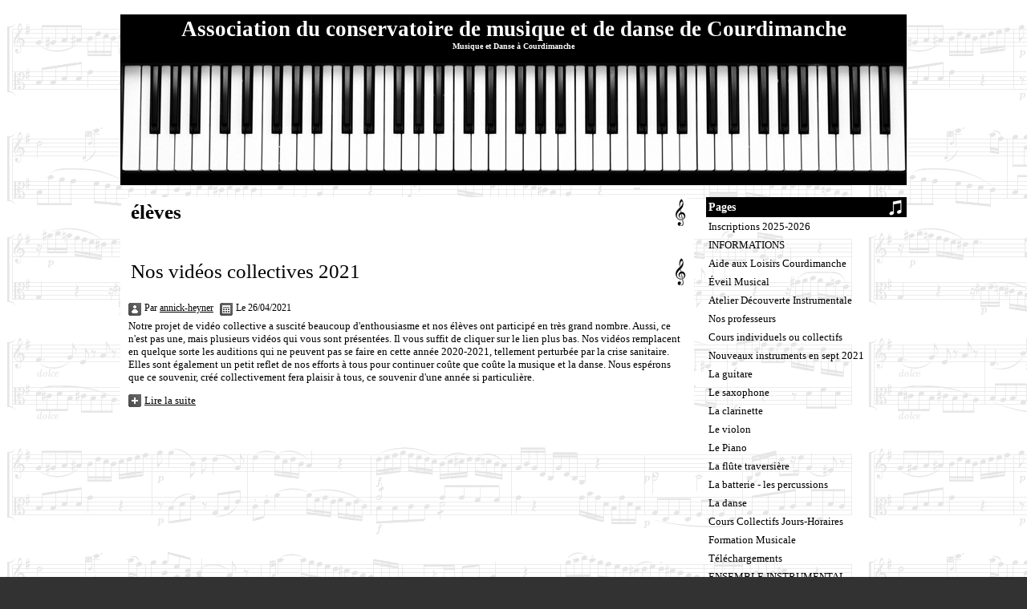

--- FILE ---
content_type: text/html; charset=UTF-8
request_url: http://www.conservatoire-courdimanche.org/blog/do/tag/eleves/
body_size: 15943
content:
<!DOCTYPE html PUBLIC "-//W3C//DTD XHTML 1.0 Transitional//EN" "http://www.w3.org/TR/xhtml1/DTD/xhtml1-transitional.dtd">
    <html xmlns="http://www.w3.org/1999/xhtml" xmlns:og="http://ogp.me/ns#">
<head>

    <title>élèves</title>
    <meta http-equiv="X-UA-Compatible" content="IE=edge" />
    <link href="//www.conservatoire-courdimanche.org/medias/static/themes/theme_v3/sites_commun.css?v=57" rel="stylesheet" type="text/css" />
    <link href="//www.conservatoire-courdimanche.org/medias/static/themes/theme_v3/sites_layout2.css?v=57" rel="stylesheet" type="text/css" />
        <link href="//www.conservatoire-courdimanche.org/medias/static/themes/icons/bitcons/black/icons.css" rel="stylesheet" type="text/css" />
    <link href="//www.conservatoire-courdimanche.org/themes/combined.css" rel="stylesheet" />

    <script type="text/javascript" src="//www.conservatoire-courdimanche.org/medias/static/themes/jquery/jquery.min.js?v=57"></script>
    <script type="text/javascript" src="//www.conservatoire-courdimanche.org/themes/combined.js"></script>

        <!-- theme_v3 /  -->
  <link rel="alternate" type="application/rss+xml" href="http://www.conservatoire-courdimanche.org/blog/do/rss.xml" />
  <link rel="canonical" href="http://www.conservatoire-courdimanche.org/blog/do/tag/eleves/">
<meta name="generator" content="e-monsite (e-monsite.com)" />
<meta http-equiv="content-language" content="fr" />
<meta http-equiv="content-type" content="text/html; charset=utf-8" />









    <script type="text/javascript">

        

        $(document).ready(function(){
                            
                    chargementmenu();
                });
    </script>

    <script async src="https://www.googletagmanager.com/gtag/js?id=G-4VN4372P6E"></script>
<script>
    window.dataLayer = window.dataLayer || [];
    function gtag(){dataLayer.push(arguments);}
    
    gtag('consent', 'default', {
        'ad_storage': 'denied',
        'analytics_storage': 'denied'
    });
    
    gtag('js', new Date());
    gtag('config', 'G-4VN4372P6E');
</script>

    
</head>
<body class="structure_default">



<div id="body">

    
    

    
    
        <div id="header">
                <p><a href="//www.conservatoire-courdimanche.org" title="Association du conservatoire de musique et de danse de Courdimanche">Association du conservatoire de musique et de danse de Courdimanche</a></p>
                <div class="sstitre">Musique et Danse à Courdimanche</div>    </div>
    

    
    <div id="contenant">

        
                                <div id="menug">
                        
                        <div class="categorieg">
                                <h3 ><a href="http://www.conservatoire-courdimanche.org/pages" title="Pages">Pages</a></h3>
                                                <div class=" widget_page_category">
                         <ul class="pages_list_widget menu">
            
      
                        <li class="nav_item item1 first page odd_item"><a href="http://www.conservatoire-courdimanche.org/pages/rentree-de-septembre-2020.html" title="Inscriptions 2025-2026" class="menu_item">Inscriptions 2025-2026</a></li>
            
                                       <li class="nav_item item2 page even_item"><a href="http://www.conservatoire-courdimanche.org/pages/informations.html" title="INFORMATIONS" class="menu_item">INFORMATIONS</a></li>
            
                                       <li class="nav_item item3 page odd_item"><a href="http://www.conservatoire-courdimanche.org/pages/aide-aux-loisirs-courdimanche.html" title="Aide aux Loisirs Courdimanche" class="menu_item">Aide aux Loisirs Courdimanche</a></li>
            
                                       <li class="nav_item item4 page even_item"><a href="http://www.conservatoire-courdimanche.org/pages/eveil-musical.html" title="Éveil Musical" class="menu_item">Éveil Musical</a></li>
            
                                       <li class="nav_item item5 page odd_item"><a href="http://www.conservatoire-courdimanche.org/pages/atelier-de-decouverte-instrumentale.html" title="Atelier Découverte Instrumentale" class="menu_item">Atelier Découverte Instrumentale</a></li>
            
                                       <li class="nav_item item6 page even_item"><a href="http://www.conservatoire-courdimanche.org/pages/nos-professeurs.html" title="Nos professeurs" class="menu_item">Nos professeurs</a></li>
            
                                       <li class="nav_item item7 page odd_item"><a href="http://www.conservatoire-courdimanche.org/pages/les-cours-individuels-d-instrument.html" title="Cours individuels ou collectifs" class="menu_item">Cours individuels ou collectifs</a></li>
            
                                       <li class="nav_item item8 page even_item"><a href="http://www.conservatoire-courdimanche.org/pages/nouveaux-instruments.html" title="Nouveaux instruments en sept 2021" class="menu_item">Nouveaux instruments en sept 2021</a></li>
            
                                       <li class="nav_item item9 page odd_item"><a href="http://www.conservatoire-courdimanche.org/pages/la-guitare.html" title="La guitare" class="menu_item">La guitare</a></li>
            
                                       <li class="nav_item item10 page even_item"><a href="http://www.conservatoire-courdimanche.org/pages/le-saxophone.html" title="Le saxophone" class="menu_item">Le saxophone</a></li>
            
                                       <li class="nav_item item11 page odd_item"><a href="http://www.conservatoire-courdimanche.org/pages/la-clarinette.html" title="La clarinette" class="menu_item">La clarinette</a></li>
            
                                       <li class="nav_item item12 page even_item"><a href="http://www.conservatoire-courdimanche.org/pages/le-violon.html" title="Le violon" class="menu_item">Le violon</a></li>
            
                                       <li class="nav_item item13 page odd_item"><a href="http://www.conservatoire-courdimanche.org/pages/le-piano.html" title="Le Piano" class="menu_item">Le Piano</a></li>
            
                                       <li class="nav_item item14 page even_item"><a href="http://www.conservatoire-courdimanche.org/pages/la-flute-traversiere-2.html" title="La flûte traversière" class="menu_item">La flûte traversière</a></li>
            
                                       <li class="nav_item item15 page odd_item"><a href="http://www.conservatoire-courdimanche.org/pages/la-batterie-les-percussions.html" title="La batterie - les percussions" class="menu_item">La batterie - les percussions</a></li>
            
                                       <li class="nav_item item16 page even_item"><a href="http://www.conservatoire-courdimanche.org/pages/danse.html" title="La danse" class="menu_item">La danse</a></li>
            
                                       <li class="nav_item item17 page odd_item"><a href="http://www.conservatoire-courdimanche.org/pages/jours-et-horaires-cours-collectifs.html" title="Cours Collectifs Jours-Horaires" class="menu_item">Cours Collectifs Jours-Horaires</a></li>
            
                                       <li class="nav_item item18 page even_item"><a href="http://www.conservatoire-courdimanche.org/pages/formation-musicale.html" title="Formation Musicale" class="menu_item">Formation Musicale</a></li>
            
                                       <li class="nav_item item19 page odd_item"><a href="http://www.conservatoire-courdimanche.org/pages/telechargements.html" title="Téléchargements" class="menu_item">Téléchargements</a></li>
            
                                       <li class="nav_item item20 last page even_item"><a href="http://www.conservatoire-courdimanche.org/pages/ensemble-instrumental.html" title="ENSEMBLE INSTRUMENTAL" class="menu_item">ENSEMBLE INSTRUMENTAL</a></li>
            
                           
         </ul>
   


            </div>
        </div>
                
                        
        
                        <div class="categorieg">
                                <p style="text-align:center;" class="titremenu"><img src="http://www.conservatoire-courdimanche.org/medias/images/association-du-cdmdc.jpg" alt="Evénements à venir  :" /></p>
                                                <div class="contenumenu widget_event_comingup">
                <p class="no_item">Aucun élément à afficher</p>

            </div>
        </div>
                
        
        
                        <div class="categorieg">
                                <h3  class="titremenu">Interactif</h3>
                                                <div class="contenumenu widget_addons">
                   <ul class="menu">
                 <li class="menu_item odd_item"><a href="http://www.conservatoire-courdimanche.org/agenda/" title="Agenda">Agenda</a></li>
                 <li class="menu_item even_item"><a href="http://www.conservatoire-courdimanche.org/blog/" title="BLOG">BLOG</a></li>
                 <li class="menu_item odd_item"><a href="http://www.conservatoire-courdimanche.org/album/" title="Album photos">Album photos</a></li>
                 <li class="menu_item even_item"><a href="http://www.conservatoire-courdimanche.org/liens/" title="Liens">Liens</a></li>
         </ul>

            </div>
        </div>
                
        
        
                        <div class="categorieg">
                                <h3  class="titremenu">Partenaires</h3>
                                                <div class="contenumenu widget_link_all">
                <ul class="menu">
         <li class="odd_item"><a href="http://www.ville-courdimanche.fr" title="Ville de Courdimanche" class="menu_item" onclick="window.open(this.href);return false;">Ville de Courdimanche</a></li>
         <li class="even_item"><a href="http://www.cergypontoise.fr/" title="Communauté d'agglomération de Cergy-Pontoise" class="menu_item" onclick="window.open(this.href);return false;">Communauté d'agglomération de Cergy-Pontoise</a></li>
         <li class="odd_item"><a href="http://www.valdoise.fr/" title="Conseil Départemental du Val d'Oise" class="menu_item" onclick="window.open(this.href);return false;">Conseil Départemental du Val d'Oise</a></li>
         <li class="even_item"><a href="http://www.mesh.asso.fr/" title="MESH - Association ressource nationale musique et handicap" class="menu_item" onclick="window.open(this.href);return false;">MESH - Association ressource nationale musique et handicap</a></li>
         <li class="odd_item"><a href="http://www.e-monsite.com" title="Faire un site avec E-monsite.com" class="menu_item" onclick="window.open(this.href);return false;">Faire un site avec E-monsite.com</a></li>
         <li class="even_item"><a href="http://www.valdoise.fr/10431-agenda.htm" title="Agenda du Val d'Oise des évènements" class="menu_item" onclick="window.open(this.href);return false;">Agenda du Val d'Oise des évènements</a></li>
   </ul>

            </div>
        </div>
                
        
        
                        <div class="categorieg">
                                <h3  class="titremenu">Newsletter</h3>
                                                <div class="contenumenu widget_newsletter">
                <form method="post" action="http://www.conservatoire-courdimanche.org/newsletters/subscribe">
      <div style="text-align:center;">
      <input title="Votre e-mail" class="textfield prefilled required" id="newsletter_email" name="email"  style="width: 90%;margin:2px" onclick="if(this.value=='Votre\u0020e\u002Dmail')this.value='';" value="Votre e-mail"  /><br />
      <input type="submit" value="Envoyer" class="button" id="newsletter_button" name="newsletter_button" />
      </div>
</form>
<ul class="menu">
   <li><a href="http://www.conservatoire-courdimanche.org/newsletters/">En savoir plus</a></li>
</ul>
            </div>
        </div>
                
        
        
                        <div class="categorieg">
                                <h3  class="titremenu">Blog</h3>
                                                <div class="contenumenu widget_blogpost_categories">
                
<ul class="menu">
   <li class="odd_item"><a href="http://www.conservatoire-courdimanche.org/blog/danse/" class="menu_item" title="Danse">Danse</a></li>
   <li class="even_item"><a href="http://www.conservatoire-courdimanche.org/blog/musique/" class="menu_item" title="Musique">Musique</a></li>
</ul>


            </div>
        </div>
                
        
            </div>
        

<div id="contenu">


<div id="eco">
    <h1 class="main_title" id="blog_main_title">élèves</h1>


<div class="blog_items_container">
             <div class="blog_item">
            
       <h2 class="blog_item_title item_title"><a href="http://www.conservatoire-courdimanche.org/blog/notre-video-collective-2021.html" title="Nos vidéos collectives 2021">Nos vidéos collectives 2021</a></h2>
       <ul class="blog_item_infos item_infos">
                      <li class="blog_item_author ico ico_user"><small>Par 
                        <a href="http://www.conservatoire-courdimanche.org/blog/do/author/5a379fab630bc1f82510ea0e">annick-heyner</a>    
                        </small>
            </li>
          <li class="blog_item_date ico ico_calendar"><small>Le 26/04/2021</small></li>
                           </ul>
       
              
       <div class="blog_item_introduction">
             Notre  projet de vidéo collective a suscité beaucoup d'enthousiasme et nos élèves ont participé en très grand nombre. 
Aussi, ce n'est pas une, mais plusieurs vidéos qui vous sont présentées. Il vous suffit de cliquer sur le lien plus bas.
Nos vidéos remplacent en quelque sorte les auditions qui ne peuvent pas se faire en cette année 2020-2021, tellement perturbée par la crise sanitaire. 
Elles sont également un petit reflet de nos efforts à tous pour continuer coûte que coûte la musique et la danse.

Nous espérons que ce souvenir, créé collectivement fera plaisir à tous, ce souvenir d'une année si particulière.

       </div>
    
              <p class="blog_item_read_more">
          <a href="http://www.conservatoire-courdimanche.org/blog/notre-video-collective-2021.html" class="ico ico_add as_tag">Lire la suite</a>
       </p>
           
    </div>
   </div>


</div>

</div>
<div class="clear"></div>
</div>

<div id="footer"></div>


<div id="bas">
    
</div>


<div id="lien-emonsite">
    
   
</div>


<div id="menub">
       <ul class="menu">
         <li class="nav_item item_0 first_menu_item ">
         <a href="http://www.conservatoire-courdimanche.org/accueil.html" class="menu_item" >Accueil</a>
               </li>
            <li class="nav_item item_1  ">
         <a href="http://www.conservatoire-courdimanche.org/liens" class="menu_item" >Liens</a>
               </li>
            <li class="nav_item item_2  ">
         <a href="http://www.conservatoire-courdimanche.org/agenda" class="menu_item" >Agenda</a>
               </li>
            <li class="nav_item item_3  ">
         <a href="http://www.conservatoire-courdimanche.org/album/" class="menu_item" >Album Photos</a>
               </li>
            <li class="nav_item item_4  ">
         <a href="http://www.conservatoire-courdimanche.org/newsletter" class="menu_item" >Newsletter</a>
               </li>
            <li class="nav_item item_5  last_menu_item">
         <a href="http://www.conservatoire-courdimanche.org/blog/" class="menu_item" >BLOG</a>
               </li>
         </ul>

</div>




</div>

    

 
    
						 	 





</body>
</html>